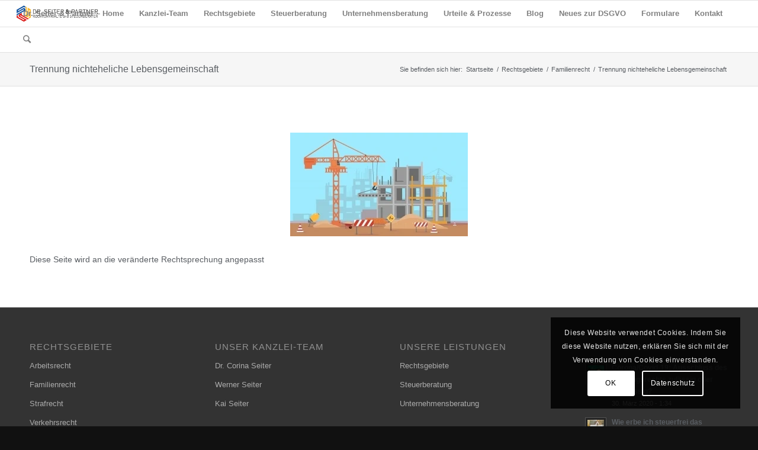

--- FILE ---
content_type: text/html; charset=UTF-8
request_url: https://www.kanzlei-seiter.de/rechtsgebiete/familienrecht/trennung-nichteheliche-lebensgemeinschaft/
body_size: 9806
content:
<!DOCTYPE html><html lang="de" prefix="og: https://ogp.me/ns#" class="html_stretched responsive av-preloader-disabled av-default-lightbox  html_header_top html_logo_left html_main_nav_header html_menu_right html_slim html_header_sticky html_header_shrinking html_mobile_menu_phone html_header_searchicon html_content_align_center html_header_unstick_top_disabled html_header_stretch html_av-overlay-side html_av-overlay-side-classic html_av-submenu-noclone html_entry_id_4159 av-no-preview html_text_menu_active "><head><meta charset="UTF-8" /><meta name="robots" content="index, follow" /><meta name="viewport" content="width=device-width, initial-scale=1, maximum-scale=1"><link rel="manifest" href="/pwa-manifest.json"><link rel="apple-touch-icon" sizes="512x512" href="https://www.kanzlei-seiter.de/wp-content/plugins/pwa-for-wp/images/logo-512x512.png"><link rel="apple-touch-icon-precomposed" sizes="192x192" href="https://www.kanzlei-seiter.de/wp-content/uploads/2017/04/Kanzlei-Dr-Seiter-Favicon.png"><link media="all" href="https://www.kanzlei-seiter.de/wp-content/cache/autoptimize/css/autoptimize_3f410ad693255a5d9abdc19cd4f966e4.css" rel="stylesheet"><link media="screen" href="https://www.kanzlei-seiter.de/wp-content/cache/autoptimize/css/autoptimize_d9ac2d6a38db90e7645e1ba69dcf5dd8.css" rel="stylesheet"><title>Trennung nichteheliche Lebensgemeinschaft - Kanzlei Dr. Seiter &amp; Partner</title><meta name="robots" content="follow, index, max-snippet:-1, max-video-preview:-1, max-image-preview:large"/><link rel="canonical" href="https://www.kanzlei-seiter.de/rechtsgebiete/familienrecht/trennung-nichteheliche-lebensgemeinschaft/" /><meta property="og:locale" content="de_DE" /><meta property="og:type" content="article" /><meta property="og:title" content="Trennung nichteheliche Lebensgemeinschaft - Kanzlei Dr. Seiter &amp; Partner" /><meta property="og:description" content="Diese Seite wird an die veränderte Rechtsprechung angepasst" /><meta property="og:url" content="https://www.kanzlei-seiter.de/rechtsgebiete/familienrecht/trennung-nichteheliche-lebensgemeinschaft/" /><meta property="og:site_name" content="Kanzlei Dr. Seiter &amp; Partner" /><meta property="og:updated_time" content="2021-03-07T22:21:10+01:00" /><meta property="og:image" content="https://www.kanzlei-seiter.de/wp-content/uploads/2021/03/shutterstock_1489880702-300x175.jpg" /><meta property="og:image:secure_url" content="https://www.kanzlei-seiter.de/wp-content/uploads/2021/03/shutterstock_1489880702-300x175.jpg" /><meta property="og:image:alt" content="lebensgemeinschaft" /><meta property="article:published_time" content="2021-03-07T22:20:42+01:00" /><meta property="article:modified_time" content="2021-03-07T22:21:10+01:00" /><meta name="twitter:card" content="summary_large_image" /><meta name="twitter:title" content="Trennung nichteheliche Lebensgemeinschaft - Kanzlei Dr. Seiter &amp; Partner" /><meta name="twitter:description" content="Diese Seite wird an die veränderte Rechtsprechung angepasst" /><meta name="twitter:image" content="https://www.kanzlei-seiter.de/wp-content/uploads/2021/03/shutterstock_1489880702-300x175.jpg" /><meta name="twitter:label1" content="Zeit zum Lesen" /><meta name="twitter:data1" content="Weniger als eine Minute" /> <script type="application/ld+json" class="rank-math-schema">{"@context":"https://schema.org","@graph":[{"@type":"Place","@id":"https://www.kanzlei-seiter.de/#place","geo":{"@type":"GeoCoordinates","latitude":"53.0560032","longitude":"8.631987"},"hasMap":"https://www.google.com/maps/search/?api=1&amp;query=53.0560032,8.631987"},{"@type":["LegalService","Organization"],"@id":"https://www.kanzlei-seiter.de/#organization","name":"Dr. Seiter &amp; Partner Rechtsanwalts- und Steuerberaterkanzlei","url":"https://www.kanzlei-seiter.de","logo":{"@type":"ImageObject","@id":"https://www.kanzlei-seiter.de/#logo","url":"https://www.kanzlei-seiter.de/wp-content/uploads/2017/04/Kanzlei-Dr-Seiter-Favicon.png","contentUrl":"https://www.kanzlei-seiter.de/wp-content/uploads/2017/04/Kanzlei-Dr-Seiter-Favicon.png","caption":"Dr. Seiter &amp; Partner Rechtsanwalts- und Steuerberaterkanzlei","inLanguage":"de","width":"150","height":"150"},"priceRange":"$$","openingHours":["Monday,Tuesday,Thursday 08:00-13:00","Monday,Tuesday,Thursday 14:00-17:00","Wednesday 08:00-17:00","Friday 08:00-15:00"],"location":{"@id":"https://www.kanzlei-seiter.de/#place"},"image":{"@id":"https://www.kanzlei-seiter.de/#logo"},"telephone":"04221983945"},{"@type":"WebSite","@id":"https://www.kanzlei-seiter.de/#website","url":"https://www.kanzlei-seiter.de","name":"Dr. Seiter &amp; Partner Rechtsanwalts- und Steuerberaterkanzlei","publisher":{"@id":"https://www.kanzlei-seiter.de/#organization"},"inLanguage":"de"},{"@type":"ImageObject","@id":"https://www.kanzlei-seiter.de/wp-content/uploads/2021/03/shutterstock_1489880702-300x175.jpg","url":"https://www.kanzlei-seiter.de/wp-content/uploads/2021/03/shutterstock_1489880702-300x175.jpg","width":"200","height":"200","inLanguage":"de"},{"@type":"WebPage","@id":"https://www.kanzlei-seiter.de/rechtsgebiete/familienrecht/trennung-nichteheliche-lebensgemeinschaft/#webpage","url":"https://www.kanzlei-seiter.de/rechtsgebiete/familienrecht/trennung-nichteheliche-lebensgemeinschaft/","name":"Trennung nichteheliche Lebensgemeinschaft - Kanzlei Dr. Seiter &amp; Partner","datePublished":"2021-03-07T22:20:42+01:00","dateModified":"2021-03-07T22:21:10+01:00","isPartOf":{"@id":"https://www.kanzlei-seiter.de/#website"},"primaryImageOfPage":{"@id":"https://www.kanzlei-seiter.de/wp-content/uploads/2021/03/shutterstock_1489880702-300x175.jpg"},"inLanguage":"de"},{"@type":"Person","@id":"https://www.kanzlei-seiter.de/author/dr-corina-seiter/","name":"Dr. Corina Seiter","url":"https://www.kanzlei-seiter.de/author/dr-corina-seiter/","image":{"@type":"ImageObject","@id":"https://secure.gravatar.com/avatar/5281b9a24a357e83df1927536c93058b?s=96&amp;d=mm&amp;r=g","url":"https://secure.gravatar.com/avatar/5281b9a24a357e83df1927536c93058b?s=96&amp;d=mm&amp;r=g","caption":"Dr. Corina Seiter","inLanguage":"de"},"worksFor":{"@id":"https://www.kanzlei-seiter.de/#organization"}},{"@type":"Article","headline":"Trennung nichteheliche Lebensgemeinschaft - Kanzlei Dr. Seiter &amp; Partner","keywords":"lebensgemeinschaft","datePublished":"2021-03-07T22:20:42+01:00","dateModified":"2021-03-07T22:21:10+01:00","author":{"@id":"https://www.kanzlei-seiter.de/author/dr-corina-seiter/"},"publisher":{"@id":"https://www.kanzlei-seiter.de/#organization"},"description":"Diese Seite wird an die ver\u00e4nderte Rechtsprechung angepasst","name":"Trennung nichteheliche Lebensgemeinschaft - Kanzlei Dr. Seiter &amp; Partner","@id":"https://www.kanzlei-seiter.de/rechtsgebiete/familienrecht/trennung-nichteheliche-lebensgemeinschaft/#richSnippet","isPartOf":{"@id":"https://www.kanzlei-seiter.de/rechtsgebiete/familienrecht/trennung-nichteheliche-lebensgemeinschaft/#webpage"},"image":{"@id":"https://www.kanzlei-seiter.de/wp-content/uploads/2021/03/shutterstock_1489880702-300x175.jpg"},"inLanguage":"de","mainEntityOfPage":{"@id":"https://www.kanzlei-seiter.de/rechtsgebiete/familienrecht/trennung-nichteheliche-lebensgemeinschaft/#webpage"}}]}</script> <link rel='dns-prefetch' href='//www.kanzlei-seiter.de' /><link rel="alternate" type="application/rss+xml" title="Kanzlei Dr. Seiter &amp; Partner &raquo; Feed" href="https://www.kanzlei-seiter.de/feed/" /><link rel="alternate" type="application/rss+xml" title="Kanzlei Dr. Seiter &amp; Partner &raquo; Kommentar-Feed" href="https://www.kanzlei-seiter.de/comments/feed/" /><link rel='stylesheet' id='avia-dynamic-css'  href='https://www.kanzlei-seiter.de/wp-content/cache/autoptimize/css/autoptimize_single_d108c1a40850f93102c526ae0cf7dde9.css' type='text/css' media='all' /><link rel="https://api.w.org/" href="https://www.kanzlei-seiter.de/wp-json/" /><link rel="alternate" type="application/json" href="https://www.kanzlei-seiter.de/wp-json/wp/v2/pages/4159" /><link rel="EditURI" type="application/rsd+xml" title="RSD" href="https://www.kanzlei-seiter.de/xmlrpc.php?rsd" /><link rel="wlwmanifest" type="application/wlwmanifest+xml" href="https://www.kanzlei-seiter.de/wp-includes/wlwmanifest.xml" /><meta name="generator" content="WordPress 5.6.16" /><link rel='shortlink' href='https://www.kanzlei-seiter.de/?p=4159' /><link rel="alternate" type="application/json+oembed" href="https://www.kanzlei-seiter.de/wp-json/oembed/1.0/embed?url=https%3A%2F%2Fwww.kanzlei-seiter.de%2Frechtsgebiete%2Ffamilienrecht%2Ftrennung-nichteheliche-lebensgemeinschaft%2F" /><link rel="alternate" type="text/xml+oembed" href="https://www.kanzlei-seiter.de/wp-json/oembed/1.0/embed?url=https%3A%2F%2Fwww.kanzlei-seiter.de%2Frechtsgebiete%2Ffamilienrecht%2Ftrennung-nichteheliche-lebensgemeinschaft%2F&#038;format=xml" /><link rel="profile" href="http://gmpg.org/xfn/11" /><link rel="alternate" type="application/rss+xml" title="Kanzlei Dr. Seiter &amp; Partner RSS2 Feed" href="https://www.kanzlei-seiter.de/feed/" /><link rel="pingback" href="https://www.kanzlei-seiter.de/xmlrpc.php" /> <!--[if lt IE 9]><script src="https://www.kanzlei-seiter.de/wp-content/themes/enfold/js/html5shiv.js"></script><![endif]--><link rel="icon" href="https://www.kanzlei-seiter.de/wp-content/uploads/2017/04/Kanzlei-Dr-Seiter-Favicon.png" type="image/png"><meta name="pwaforwp" content="wordpress-plugin"/><meta name="theme-color" content="#d2220b"><meta name="apple-mobile-web-app-title" content="Kanzlei Dr. Seiter &amp; Partner"><meta name="application-name" content="Kanzlei Dr. Seiter &amp; Partner"><meta name="apple-mobile-web-app-capable" content="yes"><meta name="apple-mobile-web-app-status-bar-style" content="default"><meta name="mobile-web-app-capable" content="yes"><meta name="apple-touch-fullscreen" content="yes"><link rel="apple-touch-icon" sizes="192x192" href="https://www.kanzlei-seiter.de/wp-content/uploads/2017/04/Kanzlei-Dr-Seiter-Favicon.png"><link rel="apple-touch-icon" sizes="512x512" href="https://www.kanzlei-seiter.de/wp-content/uploads/2017/04/Kanzlei-Dr-Seiter-Favicon.png"></head><body id="top" class="page-template-default page page-id-4159 page-child parent-pageid-584  rtl_columns stretched helvetica-websave helvetica no_sidebar_border" itemscope="itemscope" itemtype="https://schema.org/WebPage" ><div id='wrap_all'><header id='header' class='all_colors header_color light_bg_color  av_header_top av_logo_left av_main_nav_header av_menu_right av_slim av_header_sticky av_header_shrinking av_header_stretch av_mobile_menu_phone av_header_searchicon av_header_unstick_top_disabled av_bottom_nav_disabled  av_header_border_disabled'  role="banner" itemscope="itemscope" itemtype="https://schema.org/WPHeader" ><div  id='header_main' class='container_wrap container_wrap_logo'><div class='container av-logo-container'><div class='inner-container'><span class='logo'><a href='https://www.kanzlei-seiter.de/'><noscript><img height='100' width='300' src='https://www.kanzlei-seiter.de/wp-content/uploads/2017/05/Dr.-Seiter-Partner_Logo_quer_klein.png' alt='Kanzlei Dr. Seiter &amp; Partner' /></noscript><img class="lazyload" height='100' width='300' src='data:image/svg+xml,%3Csvg%20xmlns=%22http://www.w3.org/2000/svg%22%20viewBox=%220%200%20300%20100%22%3E%3C/svg%3E' data-src='https://www.kanzlei-seiter.de/wp-content/uploads/2017/05/Dr.-Seiter-Partner_Logo_quer_klein.png' alt='Kanzlei Dr. Seiter &amp; Partner' /></a></span><nav class='main_menu' data-selectname='Seite auswählen'  role="navigation" itemscope="itemscope" itemtype="https://schema.org/SiteNavigationElement" ><div class="avia-menu av-main-nav-wrap"><ul id="avia-menu" class="menu av-main-nav"><li id="menu-item-484" class="menu-item menu-item-type-post_type menu-item-object-page menu-item-home menu-item-top-level menu-item-top-level-1"><a href="https://www.kanzlei-seiter.de/" itemprop="url"><span class="avia-bullet"></span><span class="avia-menu-text">Dr. Seiter &#038; Partner &#8211; Home</span><span class="avia-menu-fx"><span class="avia-arrow-wrap"><span class="avia-arrow"></span></span></span></a></li><li id="menu-item-3910" class="menu-item menu-item-type-post_type menu-item-object-page menu-item-top-level menu-item-top-level-2"><a href="https://www.kanzlei-seiter.de/team/" itemprop="url"><span class="avia-bullet"></span><span class="avia-menu-text">Kanzlei-Team</span><span class="avia-menu-fx"><span class="avia-arrow-wrap"><span class="avia-arrow"></span></span></span></a></li><li id="menu-item-586" class="menu-item menu-item-type-post_type menu-item-object-page current-page-ancestor menu-item-top-level menu-item-top-level-3"><a href="https://www.kanzlei-seiter.de/rechtsgebiete/" itemprop="url"><span class="avia-bullet"></span><span class="avia-menu-text">Rechtsgebiete</span><span class="avia-menu-fx"><span class="avia-arrow-wrap"><span class="avia-arrow"></span></span></span></a></li><li id="menu-item-491" class="menu-item menu-item-type-post_type menu-item-object-page menu-item-has-children menu-item-top-level menu-item-top-level-4"><a href="https://www.kanzlei-seiter.de/steuerberatung/" itemprop="url"><span class="avia-bullet"></span><span class="avia-menu-text">Steuerberatung</span><span class="avia-menu-fx"><span class="avia-arrow-wrap"><span class="avia-arrow"></span></span></span></a><ul class="sub-menu"><li id="menu-item-530" class="menu-item menu-item-type-post_type menu-item-object-page menu-item-has-children"><a href="https://www.kanzlei-seiter.de/steuerberatung/steuerberatung-und-wirtschaftsberatung/" itemprop="url"><span class="avia-bullet"></span><span class="avia-menu-text">Steuerberatung und Wirtschaftsberatung</span></a><ul class="sub-menu"><li id="menu-item-531" class="menu-item menu-item-type-post_type menu-item-object-page"><a href="https://www.kanzlei-seiter.de/steuerberatung/steuerberatung-und-wirtschaftsberatung/betriebswirtschaftliche-beratung/" itemprop="url"><span class="avia-bullet"></span><span class="avia-menu-text">Betriebswirtschaftliche Beratung</span></a></li><li id="menu-item-532" class="menu-item menu-item-type-post_type menu-item-object-page"><a href="https://www.kanzlei-seiter.de/steuerberatung/steuerberatung-und-wirtschaftsberatung/jahresabschluesse-mit-plausibilitatspruefung/" itemprop="url"><span class="avia-bullet"></span><span class="avia-menu-text">Jahresabschlüsse mit Plausibilitätsprüfung</span></a></li><li id="menu-item-533" class="menu-item menu-item-type-post_type menu-item-object-page"><a href="https://www.kanzlei-seiter.de/steuerberatung/steuerberatung-und-wirtschaftsberatung/steuererklaerung-und-jahresabschluss/" itemprop="url"><span class="avia-bullet"></span><span class="avia-menu-text">Steuererklärung und Jahresabschluss</span></a></li><li id="menu-item-534" class="menu-item menu-item-type-post_type menu-item-object-page"><a href="https://www.kanzlei-seiter.de/steuerberatung/steuerberatung-und-wirtschaftsberatung/steuergestaltung/" itemprop="url"><span class="avia-bullet"></span><span class="avia-menu-text">Steuergestaltung</span></a></li><li id="menu-item-535" class="menu-item menu-item-type-post_type menu-item-object-page"><a href="https://www.kanzlei-seiter.de/steuerberatung/steuerberatung-und-wirtschaftsberatung/steuerrechtsschutz/" itemprop="url"><span class="avia-bullet"></span><span class="avia-menu-text">Steuerrechtsschutz</span></a></li></ul></li><li id="menu-item-537" class="menu-item menu-item-type-post_type menu-item-object-page menu-item-has-children"><a href="https://www.kanzlei-seiter.de/steuerberatung/rechnungswesen/" itemprop="url"><span class="avia-bullet"></span><span class="avia-menu-text">Rechnungswesen</span></a><ul class="sub-menu"><li id="menu-item-538" class="menu-item menu-item-type-post_type menu-item-object-page"><a href="https://www.kanzlei-seiter.de/steuerberatung/rechnungswesen/finanzbuchhaltung/" itemprop="url"><span class="avia-bullet"></span><span class="avia-menu-text">Finanzbuchhaltung</span></a></li><li id="menu-item-539" class="menu-item menu-item-type-post_type menu-item-object-page"><a href="https://www.kanzlei-seiter.de/steuerberatung/rechnungswesen/lohnbuchhaltung/" itemprop="url"><span class="avia-bullet"></span><span class="avia-menu-text">Lohnbuchhaltung</span></a></li></ul></li><li id="menu-item-541" class="menu-item menu-item-type-post_type menu-item-object-page menu-item-has-children"><a href="https://www.kanzlei-seiter.de/steuerberatung/finanzplanung-und-vermoegensplanung/" itemprop="url"><span class="avia-bullet"></span><span class="avia-menu-text">Finanz- und Vermögensplanung</span></a><ul class="sub-menu"><li id="menu-item-542" class="menu-item menu-item-type-post_type menu-item-object-page"><a href="https://www.kanzlei-seiter.de/steuerberatung/finanzplanung-und-vermoegensplanung/altersvorsorge/" itemprop="url"><span class="avia-bullet"></span><span class="avia-menu-text">Altersvorsorge</span></a></li><li id="menu-item-543" class="menu-item menu-item-type-post_type menu-item-object-page"><a href="https://www.kanzlei-seiter.de/steuerberatung/finanzplanung-und-vermoegensplanung/anlagen-immobilien-beteiligungen/" itemprop="url"><span class="avia-bullet"></span><span class="avia-menu-text">Anlagen – Immobilien – Beteiligungen</span></a></li><li id="menu-item-544" class="menu-item menu-item-type-post_type menu-item-object-page"><a href="https://www.kanzlei-seiter.de/steuerberatung/finanzplanung-und-vermoegensplanung/finanzplanung/" itemprop="url"><span class="avia-bullet"></span><span class="avia-menu-text">Finanzplanung</span></a></li><li id="menu-item-545" class="menu-item menu-item-type-post_type menu-item-object-page"><a href="https://www.kanzlei-seiter.de/steuerberatung/finanzplanung-und-vermoegensplanung/vermoegensplanung/" itemprop="url"><span class="avia-bullet"></span><span class="avia-menu-text">Vermögensplanung</span></a></li></ul></li><li id="menu-item-546" class="menu-item menu-item-type-post_type menu-item-object-page"><a href="https://www.kanzlei-seiter.de/steuerberatung/rating-beratung/" itemprop="url"><span class="avia-bullet"></span><span class="avia-menu-text">Rating-Beratung</span></a></li><li id="menu-item-608" class="menu-item menu-item-type-post_type menu-item-object-page menu-item-has-children"><a href="https://www.kanzlei-seiter.de/steuerberatung/steuertermine/" itemprop="url"><span class="avia-bullet"></span><span class="avia-menu-text">Steuertermine</span></a><ul class="sub-menu"><li id="menu-item-609" class="menu-item menu-item-type-post_type menu-item-object-page"><a href="https://www.kanzlei-seiter.de/steuerberatung/steuertermine/einkommensteuer/" itemprop="url"><span class="avia-bullet"></span><span class="avia-menu-text">Einkommensteuer</span></a></li><li id="menu-item-610" class="menu-item menu-item-type-post_type menu-item-object-page"><a href="https://www.kanzlei-seiter.de/steuerberatung/steuertermine/gewerbesteuer/" itemprop="url"><span class="avia-bullet"></span><span class="avia-menu-text">Gewerbesteuer</span></a></li><li id="menu-item-615" class="menu-item menu-item-type-post_type menu-item-object-page"><a href="https://www.kanzlei-seiter.de/steuerberatung/steuertermine/grundbesitzabgaben/" itemprop="url"><span class="avia-bullet"></span><span class="avia-menu-text">Grundbesitzabgaben</span></a></li><li id="menu-item-611" class="menu-item menu-item-type-post_type menu-item-object-page"><a href="https://www.kanzlei-seiter.de/steuerberatung/steuertermine/grundsteuer/" itemprop="url"><span class="avia-bullet"></span><span class="avia-menu-text">Grundsteuer</span></a></li><li id="menu-item-612" class="menu-item menu-item-type-post_type menu-item-object-page"><a href="https://www.kanzlei-seiter.de/steuerberatung/steuertermine/koerperschaftsteuer/" itemprop="url"><span class="avia-bullet"></span><span class="avia-menu-text">Körperschaftsteuer</span></a></li><li id="menu-item-613" class="menu-item menu-item-type-post_type menu-item-object-page"><a href="https://www.kanzlei-seiter.de/steuerberatung/steuertermine/lohnsteuer-kirchensteuer/" itemprop="url"><span class="avia-bullet"></span><span class="avia-menu-text">Lohnsteuer – Kirchensteuer</span></a></li><li id="menu-item-614" class="menu-item menu-item-type-post_type menu-item-object-page"><a href="https://www.kanzlei-seiter.de/steuerberatung/steuertermine/umsatzsteuer/" itemprop="url"><span class="avia-bullet"></span><span class="avia-menu-text">Umsatzsteuer</span></a></li></ul></li><li id="menu-item-607" class="menu-item menu-item-type-post_type menu-item-object-page"><a href="https://www.kanzlei-seiter.de/reisekosten/" itemprop="url"><span class="avia-bullet"></span><span class="avia-menu-text">Reisekosten</span></a></li></ul></li><li id="menu-item-3238" class="menu-item menu-item-type-post_type menu-item-object-page menu-item-top-level menu-item-top-level-5"><a href="https://www.kanzlei-seiter.de/unternehmensberatung/" itemprop="url"><span class="avia-bullet"></span><span class="avia-menu-text">Unternehmensberatung</span><span class="avia-menu-fx"><span class="avia-arrow-wrap"><span class="avia-arrow"></span></span></span></a></li><li id="menu-item-627" class="menu-item menu-item-type-post_type menu-item-object-page menu-item-top-level menu-item-top-level-6"><a href="https://www.kanzlei-seiter.de/urteile-und-prozesse/" itemprop="url"><span class="avia-bullet"></span><span class="avia-menu-text">Urteile &#038; Prozesse</span><span class="avia-menu-fx"><span class="avia-arrow-wrap"><span class="avia-arrow"></span></span></span></a></li><li id="menu-item-483" class="menu-item menu-item-type-post_type menu-item-object-page menu-item-top-level menu-item-top-level-7"><a href="https://www.kanzlei-seiter.de/blog/" itemprop="url"><span class="avia-bullet"></span><span class="avia-menu-text">Blog</span><span class="avia-menu-fx"><span class="avia-arrow-wrap"><span class="avia-arrow"></span></span></span></a></li><li id="menu-item-3114" class="menu-item menu-item-type-post_type menu-item-object-page menu-item-top-level menu-item-top-level-8"><a href="https://www.kanzlei-seiter.de/neues-zur-dsgvo/" itemprop="url"><span class="avia-bullet"></span><span class="avia-menu-text">Neues zur DSGVO</span><span class="avia-menu-fx"><span class="avia-arrow-wrap"><span class="avia-arrow"></span></span></span></a></li><li id="menu-item-604" class="menu-item menu-item-type-post_type menu-item-object-page menu-item-mega-parent  menu-item-top-level menu-item-top-level-9"><a href="https://www.kanzlei-seiter.de/formulare/" itemprop="url"><span class="avia-bullet"></span><span class="avia-menu-text">Formulare</span><span class="avia-menu-fx"><span class="avia-arrow-wrap"><span class="avia-arrow"></span></span></span></a></li><li id="menu-item-556" class="menu-item menu-item-type-post_type menu-item-object-page menu-item-top-level menu-item-top-level-10"><a href="https://www.kanzlei-seiter.de/kontakt/" itemprop="url"><span class="avia-bullet"></span><span class="avia-menu-text">Kontakt</span><span class="avia-menu-fx"><span class="avia-arrow-wrap"><span class="avia-arrow"></span></span></span></a></li><li id="menu-item-search" class="noMobile menu-item menu-item-search-dropdown menu-item-avia-special"> <a href="?s=" data-avia-search-tooltip="  &lt;form action=&quot;https://www.kanzlei-seiter.de/&quot; id=&quot;searchform&quot; method=&quot;get&quot; class=&quot;&quot;&gt;
 &lt;div&gt;
 &lt;input type=&quot;submit&quot; value=&quot;&quot; id=&quot;searchsubmit&quot; class=&quot;button avia-font-entypo-fontello&quot; /&gt;
 &lt;input type=&quot;text&quot; id=&quot;s&quot; name=&quot;s&quot; value=&quot;&quot; placeholder='Suche' /&gt;
 &lt;/div&gt;
&lt;/form&gt;" aria-hidden='true' data-av_icon='' data-av_iconfont='entypo-fontello'><span class="avia_hidden_link_text">Suche</span></a></li><li class="av-burger-menu-main menu-item-avia-special "> <a href="#"> <span class="av-hamburger av-hamburger--spin av-js-hamburger"> <span class="av-hamburger-box"> <span class="av-hamburger-inner"></span> <strong>Menu</strong> </span> </span> </a></li></ul></div></nav></div></div></div><div class='header_bg'></div></header><div id='main' class='all_colors' data-scroll-offset='88'><div class='stretch_full container_wrap alternate_color light_bg_color title_container'><div class='container'><h1 class='main-title entry-title'><a href='https://www.kanzlei-seiter.de/rechtsgebiete/familienrecht/trennung-nichteheliche-lebensgemeinschaft/' rel='bookmark' title='Permanenter Link zu: Trennung nichteheliche Lebensgemeinschaft'  itemprop="headline" >Trennung nichteheliche Lebensgemeinschaft</a></h1><div class="breadcrumb breadcrumbs avia-breadcrumbs"><div class="breadcrumb-trail" xmlns:v="https://rdf.data-vocabulary.org/#"><span class="trail-before"><span class="breadcrumb-title">Sie befinden sich hier:</span></span> <span><a rel="v:url" property="v:title" href="https://www.kanzlei-seiter.de" title="Kanzlei Dr. Seiter &amp; Partner"  class="trail-begin">Startseite</a></span> <span class="sep">/</span> <span><a rel="v:url" property="v:title" href="https://www.kanzlei-seiter.de/rechtsgebiete/" title="Rechtsgebiete">Rechtsgebiete</a></span> <span class="sep">/</span> <span><a rel="v:url" property="v:title" href="https://www.kanzlei-seiter.de/rechtsgebiete/familienrecht/" title="Familienrecht">Familienrecht</a></span> <span class="sep">/</span> <span class="trail-end">Trennung nichteheliche Lebensgemeinschaft</span></div></div></div></div><div class='container_wrap container_wrap_first main_color fullsize'><div class='container'><main class='template-page content  av-content-full alpha units'  role="main" itemprop="mainContentOfPage" ><article class='post-entry post-entry-type-page post-entry-4159'  itemscope="itemscope" itemtype="https://schema.org/CreativeWork" ><div class="entry-content-wrapper clearfix"><header class="entry-content-header"></header><div class="entry-content"  itemprop="text" ><p><picture><source data-srcset="https://www.kanzlei-seiter.de/wp-content/uploads/2021/03/shutterstock_1489880702-300x175.webp 300w,https://www.kanzlei-seiter.de/wp-content/uploads/2021/03/shutterstock_1489880702-1030x602.webp 1030w,https://www.kanzlei-seiter.de/wp-content/uploads/2021/03/shutterstock_1489880702-768x449.webp 768w,https://www.kanzlei-seiter.de/wp-content/uploads/2021/03/shutterstock_1489880702-1536x898.webp 1536w,https://www.kanzlei-seiter.de/wp-content/uploads/2021/03/shutterstock_1489880702-2048x1197.webp 2048w,https://www.kanzlei-seiter.de/wp-content/uploads/2021/03/shutterstock_1489880702-1500x877.webp 1500w,https://www.kanzlei-seiter.de/wp-content/uploads/2021/03/shutterstock_1489880702-705x412.webp 705w,https://www.kanzlei-seiter.de/wp-content/uploads/2021/03/shutterstock_1489880702-450x263.webp 450w" sizes="(max-width: 300px) 100vw, 300px" type="image/webp"><noscript><img src="https://www.kanzlei-seiter.de/wp-content/uploads/2021/03/shutterstock_1489880702-300x175.jpg" height="175" width="300" srcset="https://www.kanzlei-seiter.de/wp-content/uploads/2021/03/shutterstock_1489880702-300x175.jpg 300w, https://www.kanzlei-seiter.de/wp-content/uploads/2021/03/shutterstock_1489880702-1030x602.jpg 1030w, https://www.kanzlei-seiter.de/wp-content/uploads/2021/03/shutterstock_1489880702-768x449.jpg 768w, https://www.kanzlei-seiter.de/wp-content/uploads/2021/03/shutterstock_1489880702-1536x898.jpg 1536w, https://www.kanzlei-seiter.de/wp-content/uploads/2021/03/shutterstock_1489880702-2048x1197.jpg 2048w, https://www.kanzlei-seiter.de/wp-content/uploads/2021/03/shutterstock_1489880702-1500x877.jpg 1500w, https://www.kanzlei-seiter.de/wp-content/uploads/2021/03/shutterstock_1489880702-705x412.jpg 705w, https://www.kanzlei-seiter.de/wp-content/uploads/2021/03/shutterstock_1489880702-450x263.jpg 450w" sizes="(max-width: 300px) 100vw, 300px" class="aligncenter size-medium wp-image-4144 sp-no-webp" alt="Trennung nichteheliche Lebensgemeinschaft 3" title="Trennung nichteheliche Lebensgemeinschaft 3"  ></noscript><img src='data:image/svg+xml,%3Csvg%20xmlns=%22http://www.w3.org/2000/svg%22%20viewBox=%220%200%20300%20175%22%3E%3C/svg%3E' data-src="https://www.kanzlei-seiter.de/wp-content/uploads/2021/03/shutterstock_1489880702-300x175.jpg" height="175" width="300" data-srcset="https://www.kanzlei-seiter.de/wp-content/uploads/2021/03/shutterstock_1489880702-300x175.jpg 300w, https://www.kanzlei-seiter.de/wp-content/uploads/2021/03/shutterstock_1489880702-1030x602.jpg 1030w, https://www.kanzlei-seiter.de/wp-content/uploads/2021/03/shutterstock_1489880702-768x449.jpg 768w, https://www.kanzlei-seiter.de/wp-content/uploads/2021/03/shutterstock_1489880702-1536x898.jpg 1536w, https://www.kanzlei-seiter.de/wp-content/uploads/2021/03/shutterstock_1489880702-2048x1197.jpg 2048w, https://www.kanzlei-seiter.de/wp-content/uploads/2021/03/shutterstock_1489880702-1500x877.jpg 1500w, https://www.kanzlei-seiter.de/wp-content/uploads/2021/03/shutterstock_1489880702-705x412.jpg 705w, https://www.kanzlei-seiter.de/wp-content/uploads/2021/03/shutterstock_1489880702-450x263.jpg 450w" data-sizes="(max-width: 300px) 100vw, 300px" class="lazyload aligncenter size-medium wp-image-4144 sp-no-webp" alt="Trennung nichteheliche Lebensgemeinschaft 3" title="Trennung nichteheliche Lebensgemeinschaft 3"  > </picture></p><p>Diese Seite wird an die veränderte Rechtsprechung angepasst</p></div><footer class="entry-footer"></footer></div></article></main></div></div><div class='container_wrap footer_color' id='footer'><div class='container'><div class='flex_column av_one_fourth  first el_before_av_one_fourth'><section id="nav_menu-5" class="widget clearfix widget_nav_menu"><h3 class="widgettitle">Rechtsgebiete</h3><div class="menu-rechtsgebiete-subnavigation-container"><ul id="menu-rechtsgebiete-subnavigation" class="menu"><li id="menu-item-2712" class="menu-item menu-item-type-post_type menu-item-object-page menu-item-2712"><a href="https://www.kanzlei-seiter.de/rechtsgebiete/arbeitsrecht/">Arbeitsrecht</a></li><li id="menu-item-1148" class="menu-item menu-item-type-post_type menu-item-object-page current-page-ancestor menu-item-1148"><a href="https://www.kanzlei-seiter.de/rechtsgebiete/familienrecht/">Familienrecht</a></li><li id="menu-item-1156" class="menu-item menu-item-type-post_type menu-item-object-page menu-item-1156"><a href="https://www.kanzlei-seiter.de/rechtsgebiete/strafrecht/">Strafrecht</a></li><li id="menu-item-1150" class="menu-item menu-item-type-post_type menu-item-object-page menu-item-1150"><a href="https://www.kanzlei-seiter.de/rechtsgebiete/verkehrsrecht/">Verkehrsrecht</a></li><li id="menu-item-1151" class="menu-item menu-item-type-post_type menu-item-object-page menu-item-1151"><a href="https://www.kanzlei-seiter.de/rechtsgebiete/wettbewerbsrecht-urheberrecht/">Wettbewerbsrecht und Urheberrecht</a></li><li id="menu-item-1152" class="menu-item menu-item-type-post_type menu-item-object-page menu-item-1152"><a href="https://www.kanzlei-seiter.de/rechtsgebiete/internetrecht/">Internetrecht</a></li><li id="menu-item-1153" class="menu-item menu-item-type-post_type menu-item-object-page menu-item-1153"><a href="https://www.kanzlei-seiter.de/rechtsgebiete/bankrecht/">Bankrecht</a></li><li id="menu-item-1154" class="menu-item menu-item-type-post_type menu-item-object-page menu-item-1154"><a href="https://www.kanzlei-seiter.de/rechtsgebiete/steuerrecht/">Steuerrecht</a></li><li id="menu-item-1155" class="menu-item menu-item-type-post_type menu-item-object-page menu-item-1155"><a href="https://www.kanzlei-seiter.de/rechtsgebiete/erbrecht/">Erbrecht</a></li><li id="menu-item-1157" class="menu-item menu-item-type-post_type menu-item-object-page menu-item-1157"><a href="https://www.kanzlei-seiter.de/rechtsgebiete/unternehmen-wirtschaftsrecht-handelsrecht-gesellschaftsrecht/">Für Unternehmen: Wirtschaftsrecht, Handels- und Gesellschaftsrecht</a></li><li id="menu-item-1158" class="menu-item menu-item-type-post_type menu-item-object-page menu-item-1158"><a href="https://www.kanzlei-seiter.de/rechtsgebiete/vertragsrecht/">Vertragsrecht</a></li><li id="menu-item-2552" class="menu-item menu-item-type-post_type menu-item-object-page menu-item-2552"><a href="https://www.kanzlei-seiter.de/rechtsgebiete/medizinrecht/">Medizinrecht</a></li></ul></div><span class="seperator extralight-border"></span></section></div><div class='flex_column av_one_fourth  el_after_av_one_fourth  el_before_av_one_fourth '><section id="nav_menu-6" class="widget clearfix widget_nav_menu"><h3 class="widgettitle">Unser Kanzlei-Team</h3><div class="menu-kanzleiteam-footer-container"><ul id="menu-kanzleiteam-footer" class="menu"><li id="menu-item-1294" class="menu-item menu-item-type-post_type menu-item-object-page menu-item-1294"><a href="https://www.kanzlei-seiter.de/team/dr-corina-seiter/">Dr. Corina Seiter</a></li><li id="menu-item-1295" class="menu-item menu-item-type-post_type menu-item-object-page menu-item-1295"><a href="https://www.kanzlei-seiter.de/team/werner-seiter/">Werner Seiter</a></li><li id="menu-item-1296" class="menu-item menu-item-type-post_type menu-item-object-page menu-item-1296"><a href="https://www.kanzlei-seiter.de/team/kai-seiter/">Kai Seiter</a></li></ul></div><span class="seperator extralight-border"></span></section><section id="text-5" class="widget clearfix widget_text"><h3 class="widgettitle">Unsere Bürozeiten</h3><div class="textwidget"><p><strong>Montag, Dienstag, Donnerstag:</strong><br /> 8:30 – 13:00 Uhr<br /> 14:00 – 17:00 Uhr<br /> <strong>Mittwoch, Freitag:</strong><br /> 8:30 – 14:00 Uhr</p></div> <span class="seperator extralight-border"></span></section><section id="custom_html-2" class="widget_text widget clearfix widget_custom_html"><h3 class="widgettitle">weitere Links</h3><div class="textwidget custom-html-widget"><a href="https://blitzhelden.com/">Blitzerstrafen, Bußgeld und Probezeit – Blitzhelden.com</a> <a href="https://www.prima.one/">Unternehmensberatung Prima in Delmenhorst bei Bremen</a></div><span class="seperator extralight-border"></span></section></div><div class='flex_column av_one_fourth  el_after_av_one_fourth  el_before_av_one_fourth '><section id="nav_menu-7" class="widget clearfix widget_nav_menu"><h3 class="widgettitle">Unsere Leistungen</h3><div class="menu-footer-leistungen-container"><ul id="menu-footer-leistungen" class="menu"><li id="menu-item-1298" class="menu-item menu-item-type-post_type menu-item-object-page current-page-ancestor menu-item-1298"><a href="https://www.kanzlei-seiter.de/rechtsgebiete/">Rechtsgebiete</a></li><li id="menu-item-1300" class="menu-item menu-item-type-post_type menu-item-object-page menu-item-1300"><a href="https://www.kanzlei-seiter.de/steuerberatung/">Steuerberatung</a></li><li id="menu-item-3237" class="menu-item menu-item-type-post_type menu-item-object-page menu-item-3237"><a href="https://www.kanzlei-seiter.de/unternehmensberatung/">Unternehmensberatung</a></li></ul></div><span class="seperator extralight-border"></span></section><section id="text-3" class="widget clearfix widget_text"><h3 class="widgettitle">Unsere Kanzlei in Delmenhorst</h3><div class="textwidget"><p><strong>Dr. Seiter & Partner – Rechtsanwalt und Steuerberater aus Delmenhorst/Oldenburg</strong></p><p>Stedinger Str. 39a<br /> 27753 Delmenhorst</p><p>Telefon 0 42 21 – 98 39 45<br /> Telefax 0 42 21 – 98 39 46<br /> E-Mail: <a href="mailto:info@kanzlei-seiter.de">info@kanzlei-seiter.de</a></p></div> <span class="seperator extralight-border"></span></section></div><div class='flex_column av_one_fourth  el_after_av_one_fourth  el_before_av_one_fourth '><section id="newsbox-3" class="widget clearfix newsbox"><h3 class="widgettitle">Aus unserem Blog</h3><ul class="news-wrap image_size_widget"><li class="news-content post-format-standard"><a class='news-link' title='Corona/Covid-19: Ausschluss des Umgangsrechts zulässig oder unzulässig?' href='https://www.kanzlei-seiter.de/2020/03/corona-umgangsrecht/'><span class='news-thumb '><noscript><img width="36" height="36" src="https://www.kanzlei-seiter.de/wp-content/uploads/2020/03/20130613_140100116_iOS-scaled-e1585524825891-36x36.jpg" class="attachment-widget size-widget wp-post-image" alt="Corona/Covid-19: Ausschluss des Umgangsrechts zulässig oder unzulässig? 4" srcset="https://www.kanzlei-seiter.de/wp-content/uploads/2020/03/20130613_140100116_iOS-scaled-e1585524825891-36x36.jpg 36w, https://www.kanzlei-seiter.de/wp-content/uploads/2020/03/20130613_140100116_iOS-scaled-e1585524825891-80x80.jpg 80w, https://www.kanzlei-seiter.de/wp-content/uploads/2020/03/20130613_140100116_iOS-scaled-e1585524825891-180x180.jpg 180w, https://www.kanzlei-seiter.de/wp-content/uploads/2020/03/20130613_140100116_iOS-scaled-e1585524825891-120x120.jpg 120w, https://www.kanzlei-seiter.de/wp-content/uploads/2020/03/20130613_140100116_iOS-scaled-e1585524825891-450x450.jpg 450w" sizes="(max-width: 36px) 100vw, 36px" title="Corona/Covid-19: Ausschluss des Umgangsrechts zulässig oder unzulässig? 4"></noscript><img width="36" height="36" src='data:image/svg+xml,%3Csvg%20xmlns=%22http://www.w3.org/2000/svg%22%20viewBox=%220%200%2036%2036%22%3E%3C/svg%3E' data-src="https://www.kanzlei-seiter.de/wp-content/uploads/2020/03/20130613_140100116_iOS-scaled-e1585524825891-36x36.jpg" class="lazyload attachment-widget size-widget wp-post-image" alt="Corona/Covid-19: Ausschluss des Umgangsrechts zulässig oder unzulässig? 4" data-srcset="https://www.kanzlei-seiter.de/wp-content/uploads/2020/03/20130613_140100116_iOS-scaled-e1585524825891-36x36.jpg 36w, https://www.kanzlei-seiter.de/wp-content/uploads/2020/03/20130613_140100116_iOS-scaled-e1585524825891-80x80.jpg 80w, https://www.kanzlei-seiter.de/wp-content/uploads/2020/03/20130613_140100116_iOS-scaled-e1585524825891-180x180.jpg 180w, https://www.kanzlei-seiter.de/wp-content/uploads/2020/03/20130613_140100116_iOS-scaled-e1585524825891-120x120.jpg 120w, https://www.kanzlei-seiter.de/wp-content/uploads/2020/03/20130613_140100116_iOS-scaled-e1585524825891-450x450.jpg 450w" data-sizes="(max-width: 36px) 100vw, 36px" title="Corona/Covid-19: Ausschluss des Umgangsrechts zulässig oder unzulässig? 4"></span><strong class='news-headline'>Corona/Covid-19: Ausschluss des Umgangsrechts zulässig oder unzulässig?<span class='news-time'>30. März 2020 - 1:34</span></strong></a></li><li class="news-content post-format-standard"><a class='news-link' title='Wie erbe ich steuerfrei das Familienheim?' href='https://www.kanzlei-seiter.de/2020/01/wie-erbe-ich-steuerfrei-das-familienheim/'><span class='news-thumb '><picture><source data-srcset="https://www.kanzlei-seiter.de/wp-content/uploads/2020/01/scott-webb-1ddol8rgUH8-unsplash-36x36.webp 36w,https://www.kanzlei-seiter.de/wp-content/uploads/2020/01/scott-webb-1ddol8rgUH8-unsplash-80x80.webp 80w,https://www.kanzlei-seiter.de/wp-content/uploads/2020/01/scott-webb-1ddol8rgUH8-unsplash-180x180.webp 180w,https://www.kanzlei-seiter.de/wp-content/uploads/2020/01/scott-webb-1ddol8rgUH8-unsplash-120x120.webp 120w,https://www.kanzlei-seiter.de/wp-content/uploads/2020/01/scott-webb-1ddol8rgUH8-unsplash-450x450.webp 450w" sizes="(max-width: 36px) 100vw, 36px" type="image/webp"><noscript><img src="https://www.kanzlei-seiter.de/wp-content/uploads/2020/01/scott-webb-1ddol8rgUH8-unsplash-36x36.jpg" height="36" width="36" srcset="https://www.kanzlei-seiter.de/wp-content/uploads/2020/01/scott-webb-1ddol8rgUH8-unsplash-36x36.jpg 36w, https://www.kanzlei-seiter.de/wp-content/uploads/2020/01/scott-webb-1ddol8rgUH8-unsplash-80x80.jpg 80w, https://www.kanzlei-seiter.de/wp-content/uploads/2020/01/scott-webb-1ddol8rgUH8-unsplash-180x180.jpg 180w, https://www.kanzlei-seiter.de/wp-content/uploads/2020/01/scott-webb-1ddol8rgUH8-unsplash-120x120.jpg 120w, https://www.kanzlei-seiter.de/wp-content/uploads/2020/01/scott-webb-1ddol8rgUH8-unsplash-450x450.jpg 450w" sizes="(max-width: 36px) 100vw, 36px" class="attachment-widget size-widget wp-post-image sp-no-webp" alt="Wie erbe ich steuerfrei das Familienheim? 5" title="Wie erbe ich steuerfrei das Familienheim? 5"></noscript><img src='data:image/svg+xml,%3Csvg%20xmlns=%22http://www.w3.org/2000/svg%22%20viewBox=%220%200%2036%2036%22%3E%3C/svg%3E' data-src="https://www.kanzlei-seiter.de/wp-content/uploads/2020/01/scott-webb-1ddol8rgUH8-unsplash-36x36.jpg" height="36" width="36" data-srcset="https://www.kanzlei-seiter.de/wp-content/uploads/2020/01/scott-webb-1ddol8rgUH8-unsplash-36x36.jpg 36w, https://www.kanzlei-seiter.de/wp-content/uploads/2020/01/scott-webb-1ddol8rgUH8-unsplash-80x80.jpg 80w, https://www.kanzlei-seiter.de/wp-content/uploads/2020/01/scott-webb-1ddol8rgUH8-unsplash-180x180.jpg 180w, https://www.kanzlei-seiter.de/wp-content/uploads/2020/01/scott-webb-1ddol8rgUH8-unsplash-120x120.jpg 120w, https://www.kanzlei-seiter.de/wp-content/uploads/2020/01/scott-webb-1ddol8rgUH8-unsplash-450x450.jpg 450w" data-sizes="(max-width: 36px) 100vw, 36px" class="lazyload attachment-widget size-widget wp-post-image sp-no-webp" alt="Wie erbe ich steuerfrei das Familienheim? 5" title="Wie erbe ich steuerfrei das Familienheim? 5"> </picture></span><strong class='news-headline'>Wie erbe ich steuerfrei das Familienheim?<span class='news-time'>30. Januar 2020 - 13:11</span></strong></a></li><li class="news-content post-format-video"><a class='news-link' title='Vorsicht vor dem Posten von Essensbildern auf Facebook &#8211; Urheberrechtsverletzung!' href='https://www.kanzlei-seiter.de/2018/11/vorsicht-vor-dem-posten-von-essensbildern-auf-facebook-urheberrechtsverletzung/'><span class='news-thumb '><picture><source data-srcset="https://www.kanzlei-seiter.de/wp-content/uploads/2018/11/hqdefault-36x36.webp 36w,https://www.kanzlei-seiter.de/wp-content/uploads/2018/11/hqdefault-80x80.webp 80w,https://www.kanzlei-seiter.de/wp-content/uploads/2018/11/hqdefault-180x180.webp 180w,https://www.kanzlei-seiter.de/wp-content/uploads/2018/11/hqdefault-120x120.webp 120w" sizes="(max-width: 36px) 100vw, 36px" type="image/webp"><noscript><img src="https://www.kanzlei-seiter.de/wp-content/uploads/2018/11/hqdefault-36x36.jpg" height="36" width="36" srcset="https://www.kanzlei-seiter.de/wp-content/uploads/2018/11/hqdefault-36x36.jpg 36w, https://www.kanzlei-seiter.de/wp-content/uploads/2018/11/hqdefault-80x80.jpg 80w, https://www.kanzlei-seiter.de/wp-content/uploads/2018/11/hqdefault-180x180.jpg 180w, https://www.kanzlei-seiter.de/wp-content/uploads/2018/11/hqdefault-120x120.jpg 120w" sizes="(max-width: 36px) 100vw, 36px" class="attachment-widget size-widget wp-post-image sp-no-webp" alt="Vorsicht vor dem Posten von Essensbildern auf Facebook - Urheberrechtsverletzung! 6" title="Vorsicht vor dem Posten von Essensbildern auf Facebook - Urheberrechtsverletzung! 6"></noscript><img src='data:image/svg+xml,%3Csvg%20xmlns=%22http://www.w3.org/2000/svg%22%20viewBox=%220%200%2036%2036%22%3E%3C/svg%3E' data-src="https://www.kanzlei-seiter.de/wp-content/uploads/2018/11/hqdefault-36x36.jpg" height="36" width="36" data-srcset="https://www.kanzlei-seiter.de/wp-content/uploads/2018/11/hqdefault-36x36.jpg 36w, https://www.kanzlei-seiter.de/wp-content/uploads/2018/11/hqdefault-80x80.jpg 80w, https://www.kanzlei-seiter.de/wp-content/uploads/2018/11/hqdefault-180x180.jpg 180w, https://www.kanzlei-seiter.de/wp-content/uploads/2018/11/hqdefault-120x120.jpg 120w" data-sizes="(max-width: 36px) 100vw, 36px" class="lazyload attachment-widget size-widget wp-post-image sp-no-webp" alt="Vorsicht vor dem Posten von Essensbildern auf Facebook - Urheberrechtsverletzung! 6" title="Vorsicht vor dem Posten von Essensbildern auf Facebook - Urheberrechtsverletzung! 6"> </picture></span><strong class='news-headline'>Vorsicht vor dem Posten von Essensbildern auf Facebook &#8211; Urheberrechtsverletzung!<span class='news-time'>24. November 2018 - 15:37</span></strong></a></li><li class="news-content post-format-video"><a class='news-link' title='Wechselmodell &#8211; eine Alternative zum Umgangsrecht?' href='https://www.kanzlei-seiter.de/2018/11/wechselmodell-eine-alternative-zum-umgangsrecht/'><span class='news-thumb '><picture><source data-srcset="https://www.kanzlei-seiter.de/wp-content/uploads/2018/11/hqdefault-1-36x36.webp 36w,https://www.kanzlei-seiter.de/wp-content/uploads/2018/11/hqdefault-1-80x80.webp 80w,https://www.kanzlei-seiter.de/wp-content/uploads/2018/11/hqdefault-1-180x180.webp 180w,https://www.kanzlei-seiter.de/wp-content/uploads/2018/11/hqdefault-1-120x120.webp 120w" sizes="(max-width: 36px) 100vw, 36px" type="image/webp"><noscript><img src="https://www.kanzlei-seiter.de/wp-content/uploads/2018/11/hqdefault-1-36x36.jpg" height="36" width="36" srcset="https://www.kanzlei-seiter.de/wp-content/uploads/2018/11/hqdefault-1-36x36.jpg 36w, https://www.kanzlei-seiter.de/wp-content/uploads/2018/11/hqdefault-1-80x80.jpg 80w, https://www.kanzlei-seiter.de/wp-content/uploads/2018/11/hqdefault-1-180x180.jpg 180w, https://www.kanzlei-seiter.de/wp-content/uploads/2018/11/hqdefault-1-120x120.jpg 120w" sizes="(max-width: 36px) 100vw, 36px" class="attachment-widget size-widget wp-post-image sp-no-webp" alt="Wechselmodell - eine Alternative zum Umgangsrecht? 7" title="Wechselmodell - eine Alternative zum Umgangsrecht? 7"></noscript><img src='data:image/svg+xml,%3Csvg%20xmlns=%22http://www.w3.org/2000/svg%22%20viewBox=%220%200%2036%2036%22%3E%3C/svg%3E' data-src="https://www.kanzlei-seiter.de/wp-content/uploads/2018/11/hqdefault-1-36x36.jpg" height="36" width="36" data-srcset="https://www.kanzlei-seiter.de/wp-content/uploads/2018/11/hqdefault-1-36x36.jpg 36w, https://www.kanzlei-seiter.de/wp-content/uploads/2018/11/hqdefault-1-80x80.jpg 80w, https://www.kanzlei-seiter.de/wp-content/uploads/2018/11/hqdefault-1-180x180.jpg 180w, https://www.kanzlei-seiter.de/wp-content/uploads/2018/11/hqdefault-1-120x120.jpg 120w" data-sizes="(max-width: 36px) 100vw, 36px" class="lazyload attachment-widget size-widget wp-post-image sp-no-webp" alt="Wechselmodell - eine Alternative zum Umgangsrecht? 7" title="Wechselmodell - eine Alternative zum Umgangsrecht? 7"> </picture></span><strong class='news-headline'>Wechselmodell &#8211; eine Alternative zum Umgangsrecht?<span class='news-time'>22. November 2018 - 15:40</span></strong></a></li><li class="news-content post-format-standard"><a class='news-link' title='Vermieter haftet nicht für Stromverbrauch des Mieters' href='https://www.kanzlei-seiter.de/2018/06/vermieter-haftet-nicht-fuer-stromverbrauch-des-mieters/'><span class='news-thumb '><picture><source data-srcset="https://www.kanzlei-seiter.de/wp-content/uploads/2017/08/vlcsnap-2017-09-07-00h22m53s467-36x36.webp 36w,https://www.kanzlei-seiter.de/wp-content/uploads/2017/08/vlcsnap-2017-09-07-00h22m53s467-80x80.webp 80w,https://www.kanzlei-seiter.de/wp-content/uploads/2017/08/vlcsnap-2017-09-07-00h22m53s467-180x180.webp 180w,https://www.kanzlei-seiter.de/wp-content/uploads/2017/08/vlcsnap-2017-09-07-00h22m53s467-120x120.webp 120w,https://www.kanzlei-seiter.de/wp-content/uploads/2017/08/vlcsnap-2017-09-07-00h22m53s467-450x450.webp 450w" sizes="(max-width: 36px) 100vw, 36px" type="image/webp"><noscript><img src="https://www.kanzlei-seiter.de/wp-content/uploads/2017/08/vlcsnap-2017-09-07-00h22m53s467-36x36.jpg" height="36" width="36" srcset="https://www.kanzlei-seiter.de/wp-content/uploads/2017/08/vlcsnap-2017-09-07-00h22m53s467-36x36.jpg 36w, https://www.kanzlei-seiter.de/wp-content/uploads/2017/08/vlcsnap-2017-09-07-00h22m53s467-80x80.jpg 80w, https://www.kanzlei-seiter.de/wp-content/uploads/2017/08/vlcsnap-2017-09-07-00h22m53s467-180x180.jpg 180w, https://www.kanzlei-seiter.de/wp-content/uploads/2017/08/vlcsnap-2017-09-07-00h22m53s467-120x120.jpg 120w, https://www.kanzlei-seiter.de/wp-content/uploads/2017/08/vlcsnap-2017-09-07-00h22m53s467-450x450.jpg 450w" sizes="(max-width: 36px) 100vw, 36px" class="attachment-widget size-widget wp-post-image sp-no-webp" alt="Vermieter haftet nicht für Stromverbrauch des Mieters 8" title="Vermieter haftet nicht für Stromverbrauch des Mieters 8"></noscript><img src='data:image/svg+xml,%3Csvg%20xmlns=%22http://www.w3.org/2000/svg%22%20viewBox=%220%200%2036%2036%22%3E%3C/svg%3E' data-src="https://www.kanzlei-seiter.de/wp-content/uploads/2017/08/vlcsnap-2017-09-07-00h22m53s467-36x36.jpg" height="36" width="36" data-srcset="https://www.kanzlei-seiter.de/wp-content/uploads/2017/08/vlcsnap-2017-09-07-00h22m53s467-36x36.jpg 36w, https://www.kanzlei-seiter.de/wp-content/uploads/2017/08/vlcsnap-2017-09-07-00h22m53s467-80x80.jpg 80w, https://www.kanzlei-seiter.de/wp-content/uploads/2017/08/vlcsnap-2017-09-07-00h22m53s467-180x180.jpg 180w, https://www.kanzlei-seiter.de/wp-content/uploads/2017/08/vlcsnap-2017-09-07-00h22m53s467-120x120.jpg 120w, https://www.kanzlei-seiter.de/wp-content/uploads/2017/08/vlcsnap-2017-09-07-00h22m53s467-450x450.jpg 450w" data-sizes="(max-width: 36px) 100vw, 36px" class="lazyload attachment-widget size-widget wp-post-image sp-no-webp" alt="Vermieter haftet nicht für Stromverbrauch des Mieters 8" title="Vermieter haftet nicht für Stromverbrauch des Mieters 8"> </picture></span><strong class='news-headline'>Vermieter haftet nicht für Stromverbrauch des Mieters<span class='news-time'>27. Juni 2018 - 22:44</span></strong></a></li></ul><span class="seperator extralight-border"></span></section></div></div></div><footer class='container_wrap socket_color' id='socket'  role="contentinfo" itemscope="itemscope" itemtype="https://schema.org/WPFooter" ><div class='container'> <span class='copyright'>© Copyright - Dr. Seiter & Partner - Rechtsanwalts- und Steuerberaterkanzlei - <a href="/sitemap/">Sitemap</a> |  <a href="/impressum/">Impressum</a> | <a href="/datenschutz/">Datenschutz</a> | <a href="/loeschanfrage/">Löschanfrage</a></span></div></footer></div></div> <a href='#top' title='Nach oben scrollen' id='scroll-top-link' aria-hidden='true' data-av_icon='' data-av_iconfont='entypo-fontello'><span class="avia_hidden_link_text">Nach oben scrollen</span></a><div id="fb-root"></div><div class='avia-cookie-consent cookiebar-hidden avia-cookiemessage-bottom-right'><div class='container'><p class="avia_cookie_text">Diese Website verwendet Cookies. Indem Sie diese Website nutzen, erklären Sie sich mit der Verwendung von Cookies einverstanden.</p> <a href='#' class='avia-button avia-cookie-consent-button avia-cookie-consent-button-1  avia-cookie-close-bar ' data-contents='a6dfffbd4a9d46539f769825b2e80727'>OK</a><a href='/datenschutz/' class='avia-button avia-cookie-consent-button avia-cookie-consent-button-2 av-extra-cookie-btn' >Datenschutz</a></div></div>  <script type='text/javascript'>var avia_framework_globals = avia_framework_globals || {};
    avia_framework_globals.frameworkUrl = 'https://www.kanzlei-seiter.de/wp-content/themes/enfold/framework/';
    avia_framework_globals.installedAt = 'https://www.kanzlei-seiter.de/wp-content/themes/enfold/';
    avia_framework_globals.ajaxurl = 'https://www.kanzlei-seiter.de/wp-admin/admin-ajax.php';</script> <noscript><style>.lazyload{display:none;}</style></noscript><script data-noptimize="1">window.lazySizesConfig=window.lazySizesConfig||{};window.lazySizesConfig.loadMode=1;</script><script async data-noptimize="1" src='https://www.kanzlei-seiter.de/wp-content/plugins/autoptimize/classes/external/js/lazysizes.min.js'></script> <script type='text/javascript' id='pwaforwp-download-js-js-extra'>var pwaforwp_download_js_obj = {"force_rememberme":"0"};</script> <script>if(document.cookie.match(/aviaPrivacyGoogleTrackingDisabled/)){ window['ga-disable-UA-46232424-14'] = true; }</script> <script async src="https://www.googletagmanager.com/gtag/js?id=UA-46232424-14"></script> <script>window.dataLayer = window.dataLayer || [];
  function gtag(){dataLayer.push(arguments);}
  gtag('js', new Date());

  gtag('config', 'UA-46232424-14',{ 'anonymize_ip': true });</script> <script type="application/ld+json">{
  "@context": "http://schema.org",
  "@type": "Organization",
  "url": "https://www.kanzlei-seiter.de",
  "logo": "https://www.kanzlei-seiter.de/wp-content/uploads/2018/03/Dr.-Seiter-Partner-Logo-hoch.png",
  "contactPoint": [{
    "@type": "ContactPoint",
    "telephone": "+49-4221-983945",
    "contactType": "customer support"
  }]
}</script><script defer src="https://www.kanzlei-seiter.de/wp-content/cache/autoptimize/js/autoptimize_5209bb9d49e4a7af05b554a102179251.js"></script></body></html>